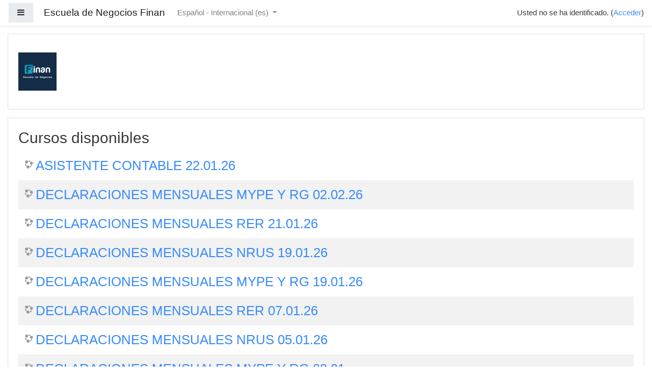

--- FILE ---
content_type: text/html; charset=utf-8
request_url: https://finan.edu.pe/aulavirtual/
body_size: 10578
content:
<!DOCTYPE html>

<html  dir="ltr" lang="es" xml:lang="es">
<head>
    <title>Escuela de Negocios  Finan</title>
    <link rel="shortcut icon" href="https://finan.edu.pe/aulavirtual/theme/image.php/boost/theme/1737731702/favicon" />
    <meta http-equiv="Content-Type" content="text/html; charset=utf-8" />
<meta name="keywords" content="moodle, Escuela de Negocios  Finan" />
<link rel="stylesheet" type="text/css" href="https://finan.edu.pe/aulavirtual/theme/yui_combo.php?rollup/3.17.2/yui-moodlesimple-min.css" /><script id="firstthemesheet" type="text/css">/** Required in order to fix style inclusion problems in IE with YUI **/</script><link rel="stylesheet" type="text/css" href="https://finan.edu.pe/aulavirtual/theme/styles.php/boost/1737731702_1/all" />
<script type="text/javascript">
//<![CDATA[
var M = {}; M.yui = {};
M.pageloadstarttime = new Date();
M.cfg = {"wwwroot":"https:\/\/finan.edu.pe\/aulavirtual","sesskey":"DDUquLSu02","sessiontimeout":"7200","themerev":"1737731702","slasharguments":1,"theme":"boost","iconsystemmodule":"core\/icon_system_fontawesome","jsrev":"1737731702","admin":"admin","svgicons":true,"usertimezone":"Am\u00e9rica\/Nueva_York","contextid":2,"langrev":1737731702,"templaterev":"1737731702"};var yui1ConfigFn = function(me) {if(/-skin|reset|fonts|grids|base/.test(me.name)){me.type='css';me.path=me.path.replace(/\.js/,'.css');me.path=me.path.replace(/\/yui2-skin/,'/assets/skins/sam/yui2-skin')}};
var yui2ConfigFn = function(me) {var parts=me.name.replace(/^moodle-/,'').split('-'),component=parts.shift(),module=parts[0],min='-min';if(/-(skin|core)$/.test(me.name)){parts.pop();me.type='css';min=''}
if(module){var filename=parts.join('-');me.path=component+'/'+module+'/'+filename+min+'.'+me.type}else{me.path=component+'/'+component+'.'+me.type}};
YUI_config = {"debug":false,"base":"https:\/\/finan.edu.pe\/aulavirtual\/lib\/yuilib\/3.17.2\/","comboBase":"https:\/\/finan.edu.pe\/aulavirtual\/theme\/yui_combo.php?","combine":true,"filter":null,"insertBefore":"firstthemesheet","groups":{"yui2":{"base":"https:\/\/finan.edu.pe\/aulavirtual\/lib\/yuilib\/2in3\/2.9.0\/build\/","comboBase":"https:\/\/finan.edu.pe\/aulavirtual\/theme\/yui_combo.php?","combine":true,"ext":false,"root":"2in3\/2.9.0\/build\/","patterns":{"yui2-":{"group":"yui2","configFn":yui1ConfigFn}}},"moodle":{"name":"moodle","base":"https:\/\/finan.edu.pe\/aulavirtual\/theme\/yui_combo.php?m\/1737731702\/","combine":true,"comboBase":"https:\/\/finan.edu.pe\/aulavirtual\/theme\/yui_combo.php?","ext":false,"root":"m\/1737731702\/","patterns":{"moodle-":{"group":"moodle","configFn":yui2ConfigFn}},"filter":null,"modules":{"moodle-core-actionmenu":{"requires":["base","event","node-event-simulate"]},"moodle-core-blocks":{"requires":["base","node","io","dom","dd","dd-scroll","moodle-core-dragdrop","moodle-core-notification"]},"moodle-core-chooserdialogue":{"requires":["base","panel","moodle-core-notification"]},"moodle-core-dragdrop":{"requires":["base","node","io","dom","dd","event-key","event-focus","moodle-core-notification"]},"moodle-core-event":{"requires":["event-custom"]},"moodle-core-formchangechecker":{"requires":["base","event-focus","moodle-core-event"]},"moodle-core-handlebars":{"condition":{"trigger":"handlebars","when":"after"}},"moodle-core-languninstallconfirm":{"requires":["base","node","moodle-core-notification-confirm","moodle-core-notification-alert"]},"moodle-core-lockscroll":{"requires":["plugin","base-build"]},"moodle-core-maintenancemodetimer":{"requires":["base","node"]},"moodle-core-notification":{"requires":["moodle-core-notification-dialogue","moodle-core-notification-alert","moodle-core-notification-confirm","moodle-core-notification-exception","moodle-core-notification-ajaxexception"]},"moodle-core-notification-dialogue":{"requires":["base","node","panel","escape","event-key","dd-plugin","moodle-core-widget-focusafterclose","moodle-core-lockscroll"]},"moodle-core-notification-alert":{"requires":["moodle-core-notification-dialogue"]},"moodle-core-notification-confirm":{"requires":["moodle-core-notification-dialogue"]},"moodle-core-notification-exception":{"requires":["moodle-core-notification-dialogue"]},"moodle-core-notification-ajaxexception":{"requires":["moodle-core-notification-dialogue"]},"moodle-core-popuphelp":{"requires":["moodle-core-tooltip"]},"moodle-core-tooltip":{"requires":["base","node","io-base","moodle-core-notification-dialogue","json-parse","widget-position","widget-position-align","event-outside","cache-base"]},"moodle-core_availability-form":{"requires":["base","node","event","event-delegate","panel","moodle-core-notification-dialogue","json"]},"moodle-backup-backupselectall":{"requires":["node","event","node-event-simulate","anim"]},"moodle-backup-confirmcancel":{"requires":["node","node-event-simulate","moodle-core-notification-confirm"]},"moodle-course-categoryexpander":{"requires":["node","event-key"]},"moodle-course-dragdrop":{"requires":["base","node","io","dom","dd","dd-scroll","moodle-core-dragdrop","moodle-core-notification","moodle-course-coursebase","moodle-course-util"]},"moodle-course-formatchooser":{"requires":["base","node","node-event-simulate"]},"moodle-course-management":{"requires":["base","node","io-base","moodle-core-notification-exception","json-parse","dd-constrain","dd-proxy","dd-drop","dd-delegate","node-event-delegate"]},"moodle-course-modchooser":{"requires":["moodle-core-chooserdialogue","moodle-course-coursebase"]},"moodle-course-util":{"requires":["node"],"use":["moodle-course-util-base"],"submodules":{"moodle-course-util-base":{},"moodle-course-util-section":{"requires":["node","moodle-course-util-base"]},"moodle-course-util-cm":{"requires":["node","moodle-course-util-base"]}}},"moodle-form-dateselector":{"requires":["base","node","overlay","calendar"]},"moodle-form-passwordunmask":{"requires":[]},"moodle-form-shortforms":{"requires":["node","base","selector-css3","moodle-core-event"]},"moodle-question-chooser":{"requires":["moodle-core-chooserdialogue"]},"moodle-question-preview":{"requires":["base","dom","event-delegate","event-key","core_question_engine"]},"moodle-question-searchform":{"requires":["base","node"]},"moodle-availability_completion-form":{"requires":["base","node","event","moodle-core_availability-form"]},"moodle-availability_date-form":{"requires":["base","node","event","io","moodle-core_availability-form"]},"moodle-availability_grade-form":{"requires":["base","node","event","moodle-core_availability-form"]},"moodle-availability_group-form":{"requires":["base","node","event","moodle-core_availability-form"]},"moodle-availability_grouping-form":{"requires":["base","node","event","moodle-core_availability-form"]},"moodle-availability_profile-form":{"requires":["base","node","event","moodle-core_availability-form"]},"moodle-mod_assign-history":{"requires":["node","transition"]},"moodle-mod_attendance-groupfilter":{"requires":["base","node"]},"moodle-mod_customcert-rearrange":{"requires":["dd-delegate","dd-drag"]},"moodle-mod_quiz-autosave":{"requires":["base","node","event","event-valuechange","node-event-delegate","io-form"]},"moodle-mod_quiz-dragdrop":{"requires":["base","node","io","dom","dd","dd-scroll","moodle-core-dragdrop","moodle-core-notification","moodle-mod_quiz-quizbase","moodle-mod_quiz-util-base","moodle-mod_quiz-util-page","moodle-mod_quiz-util-slot","moodle-course-util"]},"moodle-mod_quiz-modform":{"requires":["base","node","event"]},"moodle-mod_quiz-questionchooser":{"requires":["moodle-core-chooserdialogue","moodle-mod_quiz-util","querystring-parse"]},"moodle-mod_quiz-quizbase":{"requires":["base","node"]},"moodle-mod_quiz-toolboxes":{"requires":["base","node","event","event-key","io","moodle-mod_quiz-quizbase","moodle-mod_quiz-util-slot","moodle-core-notification-ajaxexception"]},"moodle-mod_quiz-util":{"requires":["node","moodle-core-actionmenu"],"use":["moodle-mod_quiz-util-base"],"submodules":{"moodle-mod_quiz-util-base":{},"moodle-mod_quiz-util-slot":{"requires":["node","moodle-mod_quiz-util-base"]},"moodle-mod_quiz-util-page":{"requires":["node","moodle-mod_quiz-util-base"]}}},"moodle-message_airnotifier-toolboxes":{"requires":["base","node","io"]},"moodle-filter_glossary-autolinker":{"requires":["base","node","io-base","json-parse","event-delegate","overlay","moodle-core-event","moodle-core-notification-alert","moodle-core-notification-exception","moodle-core-notification-ajaxexception"]},"moodle-filter_mathjaxloader-loader":{"requires":["moodle-core-event"]},"moodle-editor_atto-editor":{"requires":["node","transition","io","overlay","escape","event","event-simulate","event-custom","node-event-html5","node-event-simulate","yui-throttle","moodle-core-notification-dialogue","moodle-core-notification-confirm","moodle-editor_atto-rangy","handlebars","timers","querystring-stringify"]},"moodle-editor_atto-plugin":{"requires":["node","base","escape","event","event-outside","handlebars","event-custom","timers","moodle-editor_atto-menu"]},"moodle-editor_atto-menu":{"requires":["moodle-core-notification-dialogue","node","event","event-custom"]},"moodle-editor_atto-rangy":{"requires":[]},"moodle-report_eventlist-eventfilter":{"requires":["base","event","node","node-event-delegate","datatable","autocomplete","autocomplete-filters"]},"moodle-report_loglive-fetchlogs":{"requires":["base","event","node","io","node-event-delegate"]},"moodle-gradereport_grader-gradereporttable":{"requires":["base","node","event","handlebars","overlay","event-hover"]},"moodle-gradereport_history-userselector":{"requires":["escape","event-delegate","event-key","handlebars","io-base","json-parse","moodle-core-notification-dialogue"]},"moodle-tool_capability-search":{"requires":["base","node"]},"moodle-tool_lp-dragdrop-reorder":{"requires":["moodle-core-dragdrop"]},"moodle-tool_monitor-dropdown":{"requires":["base","event","node"]},"moodle-assignfeedback_editpdf-editor":{"requires":["base","event","node","io","graphics","json","event-move","event-resize","transition","querystring-stringify-simple","moodle-core-notification-dialog","moodle-core-notification-alert","moodle-core-notification-warning","moodle-core-notification-exception","moodle-core-notification-ajaxexception"]},"moodle-atto_accessibilitychecker-button":{"requires":["color-base","moodle-editor_atto-plugin"]},"moodle-atto_accessibilityhelper-button":{"requires":["moodle-editor_atto-plugin"]},"moodle-atto_align-button":{"requires":["moodle-editor_atto-plugin"]},"moodle-atto_bold-button":{"requires":["moodle-editor_atto-plugin"]},"moodle-atto_charmap-button":{"requires":["moodle-editor_atto-plugin"]},"moodle-atto_clear-button":{"requires":["moodle-editor_atto-plugin"]},"moodle-atto_collapse-button":{"requires":["moodle-editor_atto-plugin"]},"moodle-atto_emojipicker-button":{"requires":["moodle-editor_atto-plugin"]},"moodle-atto_emoticon-button":{"requires":["moodle-editor_atto-plugin"]},"moodle-atto_equation-button":{"requires":["moodle-editor_atto-plugin","moodle-core-event","io","event-valuechange","tabview","array-extras"]},"moodle-atto_h5p-button":{"requires":["moodle-editor_atto-plugin"]},"moodle-atto_html-beautify":{},"moodle-atto_html-button":{"requires":["promise","moodle-editor_atto-plugin","moodle-atto_html-beautify","moodle-atto_html-codemirror","event-valuechange"]},"moodle-atto_html-codemirror":{"requires":["moodle-atto_html-codemirror-skin"]},"moodle-atto_image-button":{"requires":["moodle-editor_atto-plugin"]},"moodle-atto_indent-button":{"requires":["moodle-editor_atto-plugin"]},"moodle-atto_italic-button":{"requires":["moodle-editor_atto-plugin"]},"moodle-atto_link-button":{"requires":["moodle-editor_atto-plugin"]},"moodle-atto_managefiles-button":{"requires":["moodle-editor_atto-plugin"]},"moodle-atto_managefiles-usedfiles":{"requires":["node","escape"]},"moodle-atto_media-button":{"requires":["moodle-editor_atto-plugin","moodle-form-shortforms"]},"moodle-atto_noautolink-button":{"requires":["moodle-editor_atto-plugin"]},"moodle-atto_orderedlist-button":{"requires":["moodle-editor_atto-plugin"]},"moodle-atto_recordrtc-button":{"requires":["moodle-editor_atto-plugin","moodle-atto_recordrtc-recording"]},"moodle-atto_recordrtc-recording":{"requires":["moodle-atto_recordrtc-button"]},"moodle-atto_rtl-button":{"requires":["moodle-editor_atto-plugin"]},"moodle-atto_strike-button":{"requires":["moodle-editor_atto-plugin"]},"moodle-atto_subscript-button":{"requires":["moodle-editor_atto-plugin"]},"moodle-atto_superscript-button":{"requires":["moodle-editor_atto-plugin"]},"moodle-atto_table-button":{"requires":["moodle-editor_atto-plugin","moodle-editor_atto-menu","event","event-valuechange"]},"moodle-atto_title-button":{"requires":["moodle-editor_atto-plugin"]},"moodle-atto_underline-button":{"requires":["moodle-editor_atto-plugin"]},"moodle-atto_undo-button":{"requires":["moodle-editor_atto-plugin"]},"moodle-atto_unorderedlist-button":{"requires":["moodle-editor_atto-plugin"]}}},"gallery":{"name":"gallery","base":"https:\/\/finan.edu.pe\/aulavirtual\/lib\/yuilib\/gallery\/","combine":true,"comboBase":"https:\/\/finan.edu.pe\/aulavirtual\/theme\/yui_combo.php?","ext":false,"root":"gallery\/1737731702\/","patterns":{"gallery-":{"group":"gallery"}}}},"modules":{"core_filepicker":{"name":"core_filepicker","fullpath":"https:\/\/finan.edu.pe\/aulavirtual\/lib\/javascript.php\/1737731702\/repository\/filepicker.js","requires":["base","node","node-event-simulate","json","async-queue","io-base","io-upload-iframe","io-form","yui2-treeview","panel","cookie","datatable","datatable-sort","resize-plugin","dd-plugin","escape","moodle-core_filepicker","moodle-core-notification-dialogue"]},"core_comment":{"name":"core_comment","fullpath":"https:\/\/finan.edu.pe\/aulavirtual\/lib\/javascript.php\/1737731702\/comment\/comment.js","requires":["base","io-base","node","json","yui2-animation","overlay","escape"]},"mathjax":{"name":"mathjax","fullpath":"https:\/\/cdnjs.cloudflare.com\/ajax\/libs\/mathjax\/2.7.2\/MathJax.js?delayStartupUntil=configured"}}};
M.yui.loader = {modules: {}};

//]]>
</script>

    <meta name="viewport" content="width=device-width, initial-scale=1.0">
</head>
<body  id="page-site-index" class="format-site course path-site chrome dir-ltr lang-es yui-skin-sam yui3-skin-sam finan-edu-pe--aulavirtual pagelayout-frontpage course-1 context-2 notloggedin ">
<div class="toast-wrapper mx-auto py-3 fixed-top" role="status" aria-live="polite"></div>

<div id="page-wrapper" class="d-print-block">

    <div>
    <a class="sr-only sr-only-focusable" href="#maincontent">Salta al contenido principal</a>
</div><script type="text/javascript" src="https://finan.edu.pe/aulavirtual/lib/javascript.php/1737731702/lib/babel-polyfill/polyfill.min.js"></script>
<script type="text/javascript" src="https://finan.edu.pe/aulavirtual/lib/javascript.php/1737731702/lib/mdn-polyfills/polyfill.js"></script>
<script type="text/javascript" src="https://finan.edu.pe/aulavirtual/theme/yui_combo.php?rollup/3.17.2/yui-moodlesimple-min.js"></script><script type="text/javascript" src="https://finan.edu.pe/aulavirtual/lib/javascript.php/1737731702/lib/javascript-static.js"></script>
<script type="text/javascript">
//<![CDATA[
document.body.className += ' jsenabled';
//]]>
</script>



    <nav class="fixed-top navbar navbar-light bg-white navbar-expand moodle-has-zindex" aria-label="Navegación del sitio">
    
            <div data-region="drawer-toggle" class="d-inline-block mr-3">
                <button aria-expanded="false" aria-controls="nav-drawer" type="button" class="btn nav-link float-sm-left mr-1 btn-light bg-gray" data-action="toggle-drawer" data-side="left" data-preference="drawer-open-nav"><i class="icon fa fa-bars fa-fw " aria-hidden="true"  ></i><span class="sr-only">Panel lateral</span></button>
            </div>
    
            <a href="https://finan.edu.pe/aulavirtual" class="navbar-brand 
                    d-none d-sm-inline
                    ">
                <span class="site-name d-none d-md-inline">Escuela de Negocios Finan</span>
            </a>
    
            <ul class="navbar-nav d-none d-md-flex">
                <!-- custom_menu -->
                <li class="dropdown nav-item">
    <a class="dropdown-toggle nav-link" id="drop-down-696cfd8196b35696cfd8176c714" data-toggle="dropdown" aria-haspopup="true" aria-expanded="false" href="#" aria-controls="drop-down-menu-696cfd8196b35696cfd8176c714">
        Español - Internacional ‎(es)‎
    </a>
    <div class="dropdown-menu" role="menu" id="drop-down-menu-696cfd8196b35696cfd8176c714" aria-labelledby="drop-down-696cfd8196b35696cfd8176c714">
                <a class="dropdown-item" role="menuitem" href="https://finan.edu.pe/aulavirtual/?lang=en" title="English ‎(en)‎">English ‎(en)‎</a>
                <a class="dropdown-item" role="menuitem" href="https://finan.edu.pe/aulavirtual/?lang=es" title="Español - Internacional ‎(es)‎">Español - Internacional ‎(es)‎</a>
    </div>
</li>
                <!-- page_heading_menu -->
                
            </ul>
            <ul class="nav navbar-nav ml-auto">
                <li class="d-none d-lg-block">
                    
                </li>
                <!-- navbar_plugin_output -->
                <li class="nav-item">
                    
                </li>
                <!-- user_menu -->
                <li class="nav-item d-flex align-items-center">
                    <div class="usermenu"><span class="login">Usted no se ha identificado. (<a href="https://finan.edu.pe/aulavirtual/login/index.php">Acceder</a>)</span></div>
                </li>
            </ul>
            <!-- search_box -->
    </nav>
    

    <div id="page" class="container-fluid d-print-block">
        <header id="page-header" class="row">
    <div class="col-12 pt-3 pb-3">
        <div class="card ">
            <div class="card-body ">
                <div class="d-flex align-items-center">
                    <div class="mr-auto">
                        <div class="logo"><img src="https://finan.edu.pe/aulavirtual/pluginfile.php/1/core_admin/logo/0x150/1737731702/finan.jpeg" alt="Escuela de Negocios  Finan" class="img-fluid" /></div>
                    </div>

                    <div class="header-actions-container flex-shrink-0" data-region="header-actions-container">
                    </div>
                </div>
                <div class="d-flex flex-wrap">
                    <div class="ml-auto d-flex">
                        
                    </div>
                    <div id="course-header">
                        
                    </div>
                </div>
            </div>
        </div>
    </div>
</header>

        <div id="page-content" class="row pb-3 d-print-block">
            <div id="region-main-box" class="col-12">
                <section id="region-main"  aria-label="Contenido">

                    <span class="notifications" id="user-notifications"></span>
                    <div role="main"><span id="maincontent"></span><a class="skip-block skip" href="#skipavailablecourses">Salta cursos disponibles</a><div id="frontpage-available-course-list"><h2>Cursos disponibles</h2><div class="courses frontpage-course-list-all"><div class="coursebox clearfix odd first" data-courseid="169" data-type="1"><div class="info"><h3 class="coursename"><a class="" href="https://finan.edu.pe/aulavirtual/course/view.php?id=169">ASISTENTE CONTABLE 22.01.26</a></h3><div class="moreinfo"></div></div><div class="content"></div></div><div class="coursebox clearfix even" data-courseid="168" data-type="1"><div class="info"><h3 class="coursename"><a class="" href="https://finan.edu.pe/aulavirtual/course/view.php?id=168">DECLARACIONES MENSUALES MYPE Y RG 02.02.26</a></h3><div class="moreinfo"></div></div><div class="content"></div></div><div class="coursebox clearfix odd" data-courseid="167" data-type="1"><div class="info"><h3 class="coursename"><a class="" href="https://finan.edu.pe/aulavirtual/course/view.php?id=167">DECLARACIONES MENSUALES RER 21.01.26</a></h3><div class="moreinfo"></div></div><div class="content"></div></div><div class="coursebox clearfix even" data-courseid="166" data-type="1"><div class="info"><h3 class="coursename"><a class="" href="https://finan.edu.pe/aulavirtual/course/view.php?id=166">DECLARACIONES MENSUALES NRUS 19.01.26</a></h3><div class="moreinfo"></div></div><div class="content"></div></div><div class="coursebox clearfix odd" data-courseid="165" data-type="1"><div class="info"><h3 class="coursename"><a class="" href="https://finan.edu.pe/aulavirtual/course/view.php?id=165">DECLARACIONES MENSUALES MYPE Y RG 19.01.26</a></h3><div class="moreinfo"></div></div><div class="content"></div></div><div class="coursebox clearfix even" data-courseid="164" data-type="1"><div class="info"><h3 class="coursename"><a class="" href="https://finan.edu.pe/aulavirtual/course/view.php?id=164">DECLARACIONES MENSUALES RER 07.01.26</a></h3><div class="moreinfo"></div></div><div class="content"></div></div><div class="coursebox clearfix odd" data-courseid="163" data-type="1"><div class="info"><h3 class="coursename"><a class="" href="https://finan.edu.pe/aulavirtual/course/view.php?id=163">DECLARACIONES MENSUALES NRUS 05.01.26</a></h3><div class="moreinfo"></div></div><div class="content"></div></div><div class="coursebox clearfix even" data-courseid="162" data-type="1"><div class="info"><h3 class="coursename"><a class="" href="https://finan.edu.pe/aulavirtual/course/view.php?id=162">DECLARACIONES MENSUALES MYPE Y RG 08.01</a></h3><div class="moreinfo"></div></div><div class="content"></div></div><div class="coursebox clearfix odd" data-courseid="161" data-type="1"><div class="info"><h3 class="coursename"><a class="" href="https://finan.edu.pe/aulavirtual/course/view.php?id=161">DECLARACIONES MENSUALES RER 23.12</a></h3><div class="moreinfo"></div></div><div class="content"></div></div><div class="coursebox clearfix even" data-courseid="160" data-type="1"><div class="info"><h3 class="coursename"><a class="" href="https://finan.edu.pe/aulavirtual/course/view.php?id=160">DECLARACIONES MENSUALES NRUS 17.12</a></h3><div class="moreinfo"></div></div><div class="content"></div></div><div class="coursebox clearfix odd" data-courseid="159" data-type="1"><div class="info"><h3 class="coursename"><a class="" href="https://finan.edu.pe/aulavirtual/course/view.php?id=159">DECLARACIONES MENSUALES MYPE Y RG 03.12</a></h3><div class="moreinfo"></div></div><div class="content"></div></div><div class="coursebox clearfix even" data-courseid="158" data-type="1"><div class="info"><h3 class="coursename"><a class="" href="https://finan.edu.pe/aulavirtual/course/view.php?id=158">DECLARACIONES MENSUALES RER 24.11</a></h3><div class="moreinfo"></div></div><div class="content"></div></div><div class="coursebox clearfix odd" data-courseid="157" data-type="1"><div class="info"><h3 class="coursename"><a class="" href="https://finan.edu.pe/aulavirtual/course/view.php?id=157">DECLARACIONES MENSUALES NRUS 19.11</a></h3><div class="moreinfo"></div></div><div class="content"></div></div><div class="coursebox clearfix even" data-courseid="156" data-type="1"><div class="info"><h3 class="coursename"><a class="" href="https://finan.edu.pe/aulavirtual/course/view.php?id=156">ASISTENTE CONTABLE 06.11</a></h3><div class="moreinfo"></div></div><div class="content"></div></div><div class="coursebox clearfix odd" data-courseid="155" data-type="1"><div class="info"><h3 class="coursename"><a class="" href="https://finan.edu.pe/aulavirtual/course/view.php?id=155">DECLARACIONES MENSUALES MYPE Y RG 05.11</a></h3><div class="moreinfo"></div></div><div class="content"></div></div><div class="coursebox clearfix even" data-courseid="154" data-type="1"><div class="info"><h3 class="coursename"><a class="" href="https://finan.edu.pe/aulavirtual/course/view.php?id=154">DECLARACIONES MENSUALES RER 27.10</a></h3><div class="moreinfo"></div></div><div class="content"></div></div><div class="coursebox clearfix odd" data-courseid="153" data-type="1"><div class="info"><h3 class="coursename"><a class="" href="https://finan.edu.pe/aulavirtual/course/view.php?id=153">DECLARACIONES MENSUALES NRUS 22.10</a></h3><div class="moreinfo"></div></div><div class="content"></div></div><div class="coursebox clearfix even" data-courseid="152" data-type="1"><div class="info"><h3 class="coursename"><a class="" href="https://finan.edu.pe/aulavirtual/course/view.php?id=152">LIBRO DIARIO SIMPLIFICADO 30.09</a></h3><div class="moreinfo"></div></div><div class="content"></div></div><div class="coursebox clearfix odd" data-courseid="151" data-type="1"><div class="info"><h3 class="coursename"><a class="" href="https://finan.edu.pe/aulavirtual/course/view.php?id=151">DECLARACIONES MENSUALES MYPE Y RG 23.10</a></h3><div class="moreinfo"></div></div><div class="content"></div></div><div class="coursebox clearfix even" data-courseid="150" data-type="1"><div class="info"><h3 class="coursename"><a class="" href="https://finan.edu.pe/aulavirtual/course/view.php?id=150">DECLARACIONES MENSUALES RER 14.10</a></h3><div class="moreinfo"></div></div><div class="content"></div></div><div class="coursebox clearfix odd" data-courseid="149" data-type="1"><div class="info"><h3 class="coursename"><a class="" href="https://finan.edu.pe/aulavirtual/course/view.php?id=149">DECLARACIONES MENSUALES NRUS 09.10</a></h3><div class="moreinfo"></div></div><div class="content"></div></div><div class="coursebox clearfix even" data-courseid="147" data-type="1"><div class="info"><h3 class="coursename"><a class="" href="https://finan.edu.pe/aulavirtual/course/view.php?id=147">RENTA DE 2DA CATEGORÍA 15.09</a></h3><div class="moreinfo"></div></div><div class="content"></div></div><div class="coursebox clearfix odd" data-courseid="146" data-type="1"><div class="info"><h3 class="coursename"><a class="" href="https://finan.edu.pe/aulavirtual/course/view.php?id=146">DECLARACIONES MENSUALES MYPE Y RG 01.10</a></h3><div class="moreinfo"></div></div><div class="content"></div></div><div class="coursebox clearfix even" data-courseid="145" data-type="1"><div class="info"><h3 class="coursename"><a class="" href="https://finan.edu.pe/aulavirtual/course/view.php?id=145">DECLARACIONES MENSUALES RER 22.09</a></h3><div class="moreinfo"></div></div><div class="content"></div></div><div class="coursebox clearfix odd" data-courseid="144" data-type="1"><div class="info"><h3 class="coursename"><a class="" href="https://finan.edu.pe/aulavirtual/course/view.php?id=144">DECLARACIONES MENSUALES NRUS 17.09</a></h3><div class="moreinfo"></div></div><div class="content"></div></div><div class="coursebox clearfix even" data-courseid="143" data-type="1"><div class="info"><h3 class="coursename"><a class="" href="https://finan.edu.pe/aulavirtual/course/view.php?id=143">DECLARACIONES MENSUALES MYPE Y RG 16.09</a></h3><div class="moreinfo"></div></div><div class="content"></div></div><div class="coursebox clearfix odd" data-courseid="142" data-type="1"><div class="info"><h3 class="coursename"><a class="" href="https://finan.edu.pe/aulavirtual/course/view.php?id=142">DECLARACIONES MENSUALES RER 04.09</a></h3><div class="moreinfo"></div></div><div class="content"></div></div><div class="coursebox clearfix even" data-courseid="141" data-type="1"><div class="info"><h3 class="coursename"><a class="" href="https://finan.edu.pe/aulavirtual/course/view.php?id=141">DECLARACIONES MENSUALES NRUS 02.09</a></h3><div class="moreinfo"></div></div><div class="content"></div></div><div class="coursebox clearfix odd" data-courseid="140" data-type="1"><div class="info"><h3 class="coursename"><a class="" href="https://finan.edu.pe/aulavirtual/course/view.php?id=140">DECLARACIONES MENSUALES MYPE Y RG 20.08</a></h3><div class="moreinfo"></div></div><div class="content"></div></div><div class="coursebox clearfix even" data-courseid="139" data-type="1"><div class="info"><h3 class="coursename"><a class="" href="https://finan.edu.pe/aulavirtual/course/view.php?id=139">DECLARACIONES MENSUALES RER 11.08</a></h3><div class="moreinfo"></div></div><div class="content"></div></div><div class="coursebox clearfix odd" data-courseid="138" data-type="1"><div class="info"><h3 class="coursename"><a class="" href="https://finan.edu.pe/aulavirtual/course/view.php?id=138">DECLARACIONES MENSUALES NRUS 04.08</a></h3><div class="moreinfo"></div></div><div class="content"></div></div><div class="coursebox clearfix even" data-courseid="137" data-type="1"><div class="info"><h3 class="coursename"><a class="" href="https://finan.edu.pe/aulavirtual/course/view.php?id=137">DECLARACIONES MENSUALES MYPE Y RG 22.07</a></h3><div class="moreinfo"></div></div><div class="content"></div></div><div class="coursebox clearfix odd" data-courseid="136" data-type="1"><div class="info"><h3 class="coursename"><a class="" href="https://finan.edu.pe/aulavirtual/course/view.php?id=136">DECLARACIONES MENSUALES RER 10.07</a></h3><div class="moreinfo"></div></div><div class="content"></div></div><div class="coursebox clearfix even" data-courseid="135" data-type="1"><div class="info"><h3 class="coursename"><a class="" href="https://finan.edu.pe/aulavirtual/course/view.php?id=135">DECLARACIONES MENSUALES NRUS 08.07</a></h3><div class="moreinfo"></div></div><div class="content"></div></div><div class="coursebox clearfix odd" data-courseid="134" data-type="1"><div class="info"><h3 class="coursename"><a class="" href="https://finan.edu.pe/aulavirtual/course/view.php?id=134">TALLER INTENSIVO DE DECLARACIONES MENSUALES 19.05</a></h3><div class="moreinfo"></div></div><div class="content"></div></div><div class="coursebox clearfix even" data-courseid="133" data-type="1"><div class="info"><h3 class="coursename"><a class="" href="https://finan.edu.pe/aulavirtual/course/view.php?id=133">DECLARACIONES MENSUALES MYPE Y RG 21.05</a></h3><div class="moreinfo"></div></div><div class="content"></div></div><div class="coursebox clearfix odd" data-courseid="132" data-type="1"><div class="info"><h3 class="coursename"><a class="" href="https://finan.edu.pe/aulavirtual/course/view.php?id=132">DECLARACIONES MENSUALES RER 12.05 FALTA SESIÓN 2</a></h3><div class="moreinfo"></div></div><div class="content"></div></div><div class="coursebox clearfix even" data-courseid="131" data-type="1"><div class="info"><h3 class="coursename"><a class="" href="https://finan.edu.pe/aulavirtual/course/view.php?id=131">TALLER INTENSIVO DE DM 07.05</a></h3><div class="moreinfo"></div></div><div class="content"></div></div><div class="coursebox clearfix odd" data-courseid="130" data-type="1"><div class="info"><h3 class="coursename"><a class="" href="https://finan.edu.pe/aulavirtual/course/view.php?id=130">TALLER DE INFRACCIONES TRIBUTARIAS 05.05</a></h3><div class="moreinfo"></div></div><div class="content"></div></div><div class="coursebox clearfix even" data-courseid="129" data-type="1"><div class="info"><h3 class="coursename"><a class="" href="https://finan.edu.pe/aulavirtual/course/view.php?id=129">DECLARACIONES MENSUALES NRUS 07.05</a></h3><div class="moreinfo"></div></div><div class="content"></div></div><div class="coursebox clearfix odd" data-courseid="128" data-type="1"><div class="info"><h3 class="coursename"><a class="" href="https://finan.edu.pe/aulavirtual/course/view.php?id=128">TALLER SIRE PRÁCTICO 28.04</a></h3><div class="moreinfo"></div></div><div class="content"></div></div><div class="coursebox clearfix even" data-courseid="127" data-type="1"><div class="info"><h3 class="coursename"><a class="" href="https://finan.edu.pe/aulavirtual/course/view.php?id=127">DECLARACIONES MENSUALES MYPE Y RG 07.04</a></h3><div class="moreinfo"></div></div><div class="content"></div></div><div class="coursebox clearfix odd" data-courseid="126" data-type="1"><div class="info"><h3 class="coursename"><a class="" href="https://finan.edu.pe/aulavirtual/course/view.php?id=126">DECLARACIONES MENSUALES RER 26.03</a></h3><div class="moreinfo"></div></div><div class="content"></div></div><div class="coursebox clearfix even" data-courseid="125" data-type="1"><div class="info"><h3 class="coursename"><a class="" href="https://finan.edu.pe/aulavirtual/course/view.php?id=125">CURSO DE DECLARACIONES MENSUALES NRUS 24.03</a></h3><div class="moreinfo"></div></div><div class="content"></div></div><div class="coursebox clearfix odd" data-courseid="124" data-type="1"><div class="info"><h3 class="coursename"><a class="" href="https://finan.edu.pe/aulavirtual/course/view.php?id=124">TALLER DJ ANUAL 21.04</a></h3><div class="moreinfo"></div></div><div class="content"></div></div><div class="coursebox clearfix even" data-courseid="123" data-type="1"><div class="info"><h3 class="coursename"><a class="" href="https://finan.edu.pe/aulavirtual/course/view.php?id=123">CURSO DE DECLARACIONES MENSUALES MYPE Y RG 04.03</a></h3><div class="moreinfo"></div></div><div class="content"></div></div><div class="coursebox clearfix odd" data-courseid="122" data-type="1"><div class="info"><h3 class="coursename"><a class="" href="https://finan.edu.pe/aulavirtual/course/view.php?id=122">CURSO DE DECLARACIONES MENSUALES RER 20.02</a></h3><div class="moreinfo"></div></div><div class="content"></div></div><div class="coursebox clearfix even" data-courseid="121" data-type="1"><div class="info"><h3 class="coursename"><a class="" href="https://finan.edu.pe/aulavirtual/course/view.php?id=121">Aplicación Práctica de las Últimas Modificaciones Tributarias 2025</a></h3><div class="moreinfo"></div><div class="enrolmenticons"><i class="icon fa fa-key fa-fw "  title="Auto-matriculación" aria-label="Auto-matriculación"></i></div></div><div class="content"></div></div><div class="coursebox clearfix odd" data-courseid="120" data-type="1"><div class="info"><h3 class="coursename"><a class="" href="https://finan.edu.pe/aulavirtual/course/view.php?id=120">TALLER ASINCRÓNICO DE DECLARACIONES MENSUALES</a></h3><div class="moreinfo"></div></div><div class="content"></div></div><div class="coursebox clearfix even" data-courseid="119" data-type="1"><div class="info"><h3 class="coursename"><a class="" href="https://finan.edu.pe/aulavirtual/course/view.php?id=119">TALLER ASINCRÓNICO DE INFRACCIONES TRIBUTARIAS</a></h3><div class="moreinfo"></div><div class="enrolmenticons"><i class="icon fa fa-key fa-fw "  title="Acceso de invitados" aria-label="Acceso de invitados"></i></div></div><div class="content"></div></div><div class="coursebox clearfix odd" data-courseid="118" data-type="1"><div class="info"><h3 class="coursename"><a class="" href="https://finan.edu.pe/aulavirtual/course/view.php?id=118">TALLER ASINCRÓNICO DE FACTURACIÓN ELECTRÓNICA</a></h3><div class="moreinfo"></div></div><div class="content"></div></div><div class="coursebox clearfix even" data-courseid="117" data-type="1"><div class="info"><h3 class="coursename"><a class="" href="https://finan.edu.pe/aulavirtual/course/view.php?id=117">CURSO DE DECLARACIONES MENSUALES NRUS 18.02</a></h3><div class="moreinfo"></div></div><div class="content"></div></div><div class="coursebox clearfix odd" data-courseid="116" data-type="1"><div class="info"><h3 class="coursename"><a class="" href="https://finan.edu.pe/aulavirtual/course/view.php?id=116">Curso de Renta de 4ta y 5ta categoría ASINCRONICO</a></h3><div class="moreinfo"></div></div><div class="content"></div></div><div class="coursebox clearfix even" data-courseid="115" data-type="1"><div class="info"><h3 class="coursename"><a class="" href="https://finan.edu.pe/aulavirtual/course/view.php?id=115">CURSO ASINCRÓNICO DE DECLARACIONES MENSUALES</a></h3><div class="moreinfo"></div></div><div class="content"></div></div><div class="coursebox clearfix odd" data-courseid="114" data-type="1"><div class="info"><h3 class="coursename"><a class="" href="https://finan.edu.pe/aulavirtual/course/view.php?id=114">CURSO ASINCRÓNICO SIRE PRÁCTICO</a></h3><div class="moreinfo"></div></div><div class="content"></div></div><div class="coursebox clearfix even" data-courseid="113" data-type="1"><div class="info"><h3 class="coursename"><a class="" href="https://finan.edu.pe/aulavirtual/course/view.php?id=113">CURSO ASINCRÓNICO DE PLANILLA, PDT PLAME Y B. SOCIALES</a></h3><div class="moreinfo"></div></div><div class="content"></div></div><div class="coursebox clearfix odd" data-courseid="112" data-type="1"><div class="info"><h3 class="coursename"><a class="" href="https://finan.edu.pe/aulavirtual/course/view.php?id=112">Taller Asincrónico de Libro Diario Simplificado</a></h3><div class="moreinfo"></div></div><div class="content"></div></div><div class="coursebox clearfix even" data-courseid="111" data-type="1"><div class="info"><h3 class="coursename"><a class="" href="https://finan.edu.pe/aulavirtual/course/view.php?id=111">CURSO ASINCRÓNICO DE GESTOR TRIBUTARIO</a></h3><div class="moreinfo"></div></div><div class="content"></div></div><div class="coursebox clearfix odd" data-courseid="110" data-type="1"><div class="info"><h3 class="coursename"><a class="" href="https://finan.edu.pe/aulavirtual/course/view.php?id=110">CURSO DE DECLARACIONES MENSUALES DESDE CERO 15.01</a></h3><div class="moreinfo"></div></div><div class="content"></div></div><div class="coursebox clearfix even" data-courseid="109" data-type="1"><div class="info"><h3 class="coursename"><a class="" href="https://finan.edu.pe/aulavirtual/course/view.php?id=109">CURSO ASINCRÓNICO DE ASISTENTE CONTABLE </a></h3><div class="moreinfo"></div></div><div class="content"></div></div><div class="coursebox clearfix odd" data-courseid="108" data-type="1"><div class="info"><h3 class="coursename"><a class="" href="https://finan.edu.pe/aulavirtual/course/view.php?id=108">Curso Asincronico de DJ ANUAL</a></h3><div class="moreinfo"></div></div><div class="content"></div></div><div class="coursebox clearfix even" data-courseid="107" data-type="1"><div class="info"><h3 class="coursename"><a class="" href="https://finan.edu.pe/aulavirtual/course/view.php?id=107">SIRE PRÁCTICO 23.11</a></h3><div class="moreinfo"></div></div><div class="content"></div></div><div class="coursebox clearfix odd" data-courseid="106" data-type="1"><div class="info"><h3 class="coursename"><a class="" href="https://finan.edu.pe/aulavirtual/course/view.php?id=106">DECLARACIONES MENSUALES PARA EMPRENDEDORES II 21.11</a></h3><div class="moreinfo"></div></div><div class="content"></div></div><div class="coursebox clearfix even" data-courseid="105" data-type="1"><div class="info"><h3 class="coursename"><a class="" href="https://finan.edu.pe/aulavirtual/course/view.php?id=105">Declaraciones Mensuales para Contadores 21.11</a></h3><div class="moreinfo"></div></div><div class="content"></div></div><div class="coursebox clearfix odd" data-courseid="104" data-type="1"><div class="info"><h3 class="coursename"><a class="" href="https://finan.edu.pe/aulavirtual/course/view.php?id=104">Declaraciones Mensuales para Emprendedores I 21.11</a></h3><div class="moreinfo"></div></div><div class="content"></div></div><div class="coursebox clearfix even" data-courseid="25" data-type="1"><div class="info"><h3 class="coursename"><a class="" href="https://finan.edu.pe/aulavirtual/course/view.php?id=25">Asistente Contable 28-09</a></h3><div class="moreinfo"></div></div><div class="content"><div class="summary"><div class="no-overflow"><p>Este curso esta dirigido:</p><p>A aquellas personas que posean la necesidad de capacitarse en forma práctica y rápida en las técnicas más comunes relacionadas en el&nbsp; área Contable y el público en general interesados en aprender sobre: Dinámica de Contable,&nbsp;&nbsp;Libro Diario, Libro Mayor, Estados Financieros, Análisis de los Estados Financieros, interpretando dicha información desde un punto de vista patrimonial, económico y financiero.<br></p></div></div><div class="courseimage"><img src="https://finan.edu.pe/aulavirtual/pluginfile.php/2250/course/overviewfiles/ASISTENTE%20CONTABLE.jpg" /></div><ul class="teachers"><li>Profesor: <a href="https://finan.edu.pe/aulavirtual/user/view.php?id=166&amp;course=1">Javier Marin Rodriguez</a></li></ul></div></div><div class="coursebox clearfix odd last" data-courseid="3" data-type="1"><div class="info"><h3 class="coursename"><a class="" href="https://finan.edu.pe/aulavirtual/course/view.php?id=3">Asistente Contable</a></h3><div class="moreinfo"></div></div><div class="content"><div class="summary"><div class="no-overflow"><p>Aprenderás a registrar las operaciones de cualquier empresa de forma eficaz y eficiente ; con ello lograr tener la información necesaria para una correcta toma de decisiones de Gerencia .</p></div></div><div class="courseimage"><img src="https://finan.edu.pe/aulavirtual/pluginfile.php/27/course/overviewfiles/Asistente%20Contable%20.png" /></div><ul class="teachers"><li>Profesor: <a href="https://finan.edu.pe/aulavirtual/user/view.php?id=2&amp;course=1">Escuela de Negocios Finan</a></li></ul></div></div></div></div><span class="skip-block-to" id="skipavailablecourses"></span><br /></div>
                    
                    

                </section>
            </div>
        </div>
    </div>
    
    <div id="nav-drawer" data-region="drawer" class="d-print-none moodle-has-zindex closed" aria-hidden="true" tabindex="-1">
        <nav class="list-group" aria-label="Sitio">
            <ul>
                    <li>
                        <a class="list-group-item list-group-item-action active" href="https://finan.edu.pe/aulavirtual/" data-key="home" data-isexpandable="0" data-indent="0" data-showdivider="0" data-type="1" data-nodetype="1" data-collapse="0" data-forceopen="1" data-isactive="1" data-hidden="0" data-preceedwithhr="0" >
                            <div class="ml-0">
                                <div class="media">
                                        <span class="media-left">
                                            <i class="icon fa fa-home fa-fw " aria-hidden="true"  ></i>
                                        </span>
                                    <span class="media-body font-weight-bold">Página Principal</span>
                                </div>
                            </div>
                        </a>
                    </li>
            </ul>
        </nav>
    </div>
    <footer id="page-footer" class="py-3 bg-dark text-light">
        <div class="container">
            <div id="course-footer"></div>
    
    
            <div class="logininfo">Usted no se ha identificado. (<a href="https://finan.edu.pe/aulavirtual/login/index.php">Acceder</a>)</div>
            <div class="tool_usertours-resettourcontainer"></div>
            <div class="sitelink"><a title="Moodle" href="http://moodle.org/"><img src="https://finan.edu.pe/aulavirtual/theme/image.php/boost/core/1737731702/moodlelogo_grayhat" alt="Logo de Moodle" /></a></div>
            <nav class="nav navbar-nav d-md-none" aria-label="Menú personalizado">
                    <ul class="list-unstyled pt-3">
                                        <li><a href="#" title="Idioma">Español - Internacional ‎(es)‎</a></li>
                                    <li>
                                        <ul class="list-unstyled ml-3">
                                                            <li><a href="https://finan.edu.pe/aulavirtual/?lang=en" title="English ‎(en)‎">English ‎(en)‎</a></li>
                                                            <li><a href="https://finan.edu.pe/aulavirtual/?lang=es" title="Español - Internacional ‎(es)‎">Español - Internacional ‎(es)‎</a></li>
                                        </ul>
                                    </li>
                    </ul>
            </nav>
            <div class="tool_dataprivacy"><a href="https://finan.edu.pe/aulavirtual/admin/tool/dataprivacy/summary.php">Resumen de retención de datos</a></div><a href="https://download.moodle.org/mobile?version=2019111801&amp;lang=es&amp;iosappid=633359593&amp;androidappid=com.moodle.moodlemobile">Descargar la app para dispositivos móviles</a>
            <script type="text/javascript">
//<![CDATA[
var require = {
    baseUrl : 'https://finan.edu.pe/aulavirtual/lib/requirejs.php/1737731702/',
    // We only support AMD modules with an explicit define() statement.
    enforceDefine: true,
    skipDataMain: true,
    waitSeconds : 0,

    paths: {
        jquery: 'https://finan.edu.pe/aulavirtual/lib/javascript.php/1737731702/lib/jquery/jquery-3.4.1.min',
        jqueryui: 'https://finan.edu.pe/aulavirtual/lib/javascript.php/1737731702/lib/jquery/ui-1.12.1/jquery-ui.min',
        jqueryprivate: 'https://finan.edu.pe/aulavirtual/lib/javascript.php/1737731702/lib/requirejs/jquery-private'
    },

    // Custom jquery config map.
    map: {
      // '*' means all modules will get 'jqueryprivate'
      // for their 'jquery' dependency.
      '*': { jquery: 'jqueryprivate' },
      // Stub module for 'process'. This is a workaround for a bug in MathJax (see MDL-60458).
      '*': { process: 'core/first' },

      // 'jquery-private' wants the real jQuery module
      // though. If this line was not here, there would
      // be an unresolvable cyclic dependency.
      jqueryprivate: { jquery: 'jquery' }
    }
};

//]]>
</script>
<script type="text/javascript" src="https://finan.edu.pe/aulavirtual/lib/javascript.php/1737731702/lib/requirejs/require.min.js"></script>
<script type="text/javascript">
//<![CDATA[
M.util.js_pending("core/first");require(['core/first'], function() {
;
require(["media_videojs/loader"], function(loader) {
    loader.setUp(function(videojs) {
        videojs.options.flash.swf = "https://finan.edu.pe/aulavirtual/media/player/videojs/videojs/video-js.swf";
videojs.addLanguage('es', {
  "Play": "Reproducir",
  "Play Video": "Reproducir Vídeo",
  "Pause": "Pausa",
  "Current Time": "Tiempo reproducido",
  "Duration": "Duración total",
  "Remaining Time": "Tiempo restante",
  "Stream Type": "Tipo de secuencia",
  "LIVE": "DIRECTO",
  "Loaded": "Cargado",
  "Progress": "Progreso",
  "Fullscreen": "Pantalla completa",
  "Non-Fullscreen": "Pantalla no completa",
  "Mute": "Silenciar",
  "Unmute": "No silenciado",
  "Playback Rate": "Velocidad de reproducción",
  "Subtitles": "Subtítulos",
  "subtitles off": "Subtítulos desactivados",
  "Captions": "Subtítulos especiales",
  "captions off": "Subtítulos especiales desactivados",
  "Chapters": "Capítulos",
  "You aborted the media playback": "Ha interrumpido la reproducción del vídeo.",
  "A network error caused the media download to fail part-way.": "Un error de red ha interrumpido la descarga del vídeo.",
  "The media could not be loaded, either because the server or network failed or because the format is not supported.": "No se ha podido cargar el vídeo debido a un fallo de red o del servidor o porque el formato es incompatible.",
  "The media playback was aborted due to a corruption problem or because the media used features your browser did not support.": "La reproducción de vídeo se ha interrumpido por un problema de corrupción de datos o porque el vídeo precisa funciones que su navegador no ofrece.",
  "No compatible source was found for this media.": "No se ha encontrado ninguna fuente compatible con este vídeo.",
  "Audio Player": "Reproductor de audio",
  "Video Player": "Reproductor de video",
  "Replay": "Volver a reproducir",
  "Seek to live, currently behind live": "Buscar en vivo, actualmente demorado con respecto a la transmisión en vivo",
  "Seek to live, currently playing live": "Buscar en vivo, actualmente reproduciendo en vivo",
  "Progress Bar": "Barra de progreso",
  "progress bar timing: currentTime={1} duration={2}": "{1} de {2}",
  "Descriptions": "Descripciones",
  "descriptions off": "descripciones desactivadas",
  "Audio Track": "Pista de audio",
  "Volume Level": "Nivel de volumen",
  "The media is encrypted and we do not have the keys to decrypt it.": "El material audiovisual está cifrado y no tenemos las claves para descifrarlo.",
  "Close": "Cerrar",
  "Modal Window": "Ventana modal",
  "This is a modal window": "Esta es una ventana modal",
  "This modal can be closed by pressing the Escape key or activating the close button.": "Esta ventana modal puede cerrarse presionando la tecla Escape o activando el botón de cierre.",
  ", opens captions settings dialog": ", abre el diálogo de configuración de leyendas",
  ", opens subtitles settings dialog": ", abre el diálogo de configuración de subtítulos",
  ", selected": ", seleccionado",
  "Close Modal Dialog": "Cierra cuadro de diálogo modal",
  ", opens descriptions settings dialog": ", abre el diálogo de configuración de las descripciones",
  "captions settings": "configuración de leyendas",
  "subtitles settings": "configuración de subtítulos",
  "descriptions settings": "configuración de descripciones",
  "Text": "Texto",
  "White": "Blanco",
  "Black": "Negro",
  "Red": "Rojo",
  "Green": "Verde",
  "Blue": "Azul",
  "Yellow": "Amarillo",
  "Magenta": "Magenta",
  "Cyan": "Cian",
  "Background": "Fondo",
  "Window": "Ventana",
  "Transparent": "Transparente",
  "Semi-Transparent": "Semitransparente",
  "Opaque": "Opaca",
  "Font Size": "Tamaño de fuente",
  "Text Edge Style": "Estilo de borde del texto",
  "None": "Ninguno",
  "Raised": "En relieve",
  "Depressed": "Hundido",
  "Uniform": "Uniforme",
  "Dropshadow": "Sombra paralela",
  "Font Family": "Familia de fuente",
  "Proportional Sans-Serif": "Sans-Serif proporcional",
  "Monospace Sans-Serif": "Sans-Serif monoespacio",
  "Proportional Serif": "Serif proporcional",
  "Monospace Serif": "Serif monoespacio",
  "Casual": "Informal",
  "Script": "Cursiva",
  "Small Caps": "Minúsculas",
  "Reset": "Restablecer",
  "restore all settings to the default values": "restablece todas las configuraciones a los valores predeterminados",
  "Done": "Listo",
  "Caption Settings Dialog": "Diálogo de configuración de leyendas",
  "Beginning of dialog window. Escape will cancel and close the window.": "Comienzo de la ventana de diálogo. La tecla Escape cancelará la operación y cerrará la ventana.",
  "End of dialog window.": "Final de la ventana de diálogo.",
  "{1} is loading.": "{1} se está cargando."
});

    });
});;

require(['jquery'], function($) {
    $('#single_select696cfd8176c713').change(function() {
        var ignore = $(this).find(':selected').attr('data-ignore');
        if (typeof ignore === typeof undefined) {
            $('#single_select_f696cfd8176c712').submit();
        }
    });
});
;

require(['jquery'], function($) {
    $('#single_select696cfd8176c716').change(function() {
        var ignore = $(this).find(':selected').attr('data-ignore');
        if (typeof ignore === typeof undefined) {
            $('#single_select_f696cfd8176c715').submit();
        }
    });
});
;

M.util.js_pending('theme_boost/loader');
require(['theme_boost/loader'], function() {
  M.util.js_complete('theme_boost/loader');
});
M.util.js_pending('theme_boost/drawer');
require(['theme_boost/drawer'], function(mod) {
    mod.init();
  M.util.js_complete('theme_boost/drawer');
});
;
M.util.js_pending('core/notification'); require(['core/notification'], function(amd) {amd.init(2, []); M.util.js_complete('core/notification');});;
M.util.js_pending('core/log'); require(['core/log'], function(amd) {amd.setConfig({"level":"warn"}); M.util.js_complete('core/log');});;
M.util.js_pending('core/page_global'); require(['core/page_global'], function(amd) {amd.init(); M.util.js_complete('core/page_global');});M.util.js_complete("core/first");
});
//]]>
</script>
<script type="text/javascript">
//<![CDATA[
M.str = {"moodle":{"lastmodified":"\u00daltima modificaci\u00f3n","name":"Nombre","error":"Error","info":"Informaci\u00f3n","yes":"S\u00ed","no":"No","cancel":"Cancelar","confirm":"Confirmar","areyousure":"\u00bfEst\u00e1 seguro?","closebuttontitle":"Cerrar","unknownerror":"Error desconocido","file":"Archivo","url":"URL"},"repository":{"type":"Tipo","size":"Tama\u00f1o","invalidjson":"Cadena JSON no v\u00e1lida","nofilesattached":"No se han adjuntado archivos","filepicker":"Selector de archivos","logout":"Salir","nofilesavailable":"No hay archivos disponibles","norepositoriesavailable":"Lo sentimos, ninguno de sus repositorios actuales puede devolver archivos en el formato solicitado.","fileexistsdialogheader":"El archivo existe","fileexistsdialog_editor":"Un archivo con ese nombre ha sido anexado al texto que Usted est\u00e1 editando","fileexistsdialog_filemanager":"Ya ha sido anexado un archivo con ese nombre","renameto":"Cambiar el nombre a \"{$a}\"","referencesexist":"Existen {$a} archivos de alias\/atajos que emplean este archivo como su or\u00edgen","select":"Seleccionar"},"admin":{"confirmdeletecomments":"Est\u00e1 a punto de eliminar comentarios, \u00bfest\u00e1 seguro?","confirmation":"Confirmaci\u00f3n"},"debug":{"debuginfo":"Informaci\u00f3n de depuraci\u00f3n","line":"L\u00ednea","stacktrace":"Trazado de la pila (stack)"},"langconfig":{"labelsep":":"}};
//]]>
</script>
<script type="text/javascript">
//<![CDATA[
(function() {Y.use("moodle-filter_mathjaxloader-loader",function() {M.filter_mathjaxloader.configure({"mathjaxconfig":"\nMathJax.Hub.Config({\n    config: [\"Accessible.js\", \"Safe.js\"],\n    errorSettings: { message: [\"!\"] },\n    skipStartupTypeset: true,\n    messageStyle: \"none\"\n});\n","lang":"es"});
});
M.util.help_popups.setup(Y);
 M.util.js_pending('random696cfd8176c717'); Y.on('domready', function() { M.util.js_complete("init");  M.util.js_complete('random696cfd8176c717'); });
})();
//]]>
</script>

        </div>
    </footer>
</div>

</body>
</html>